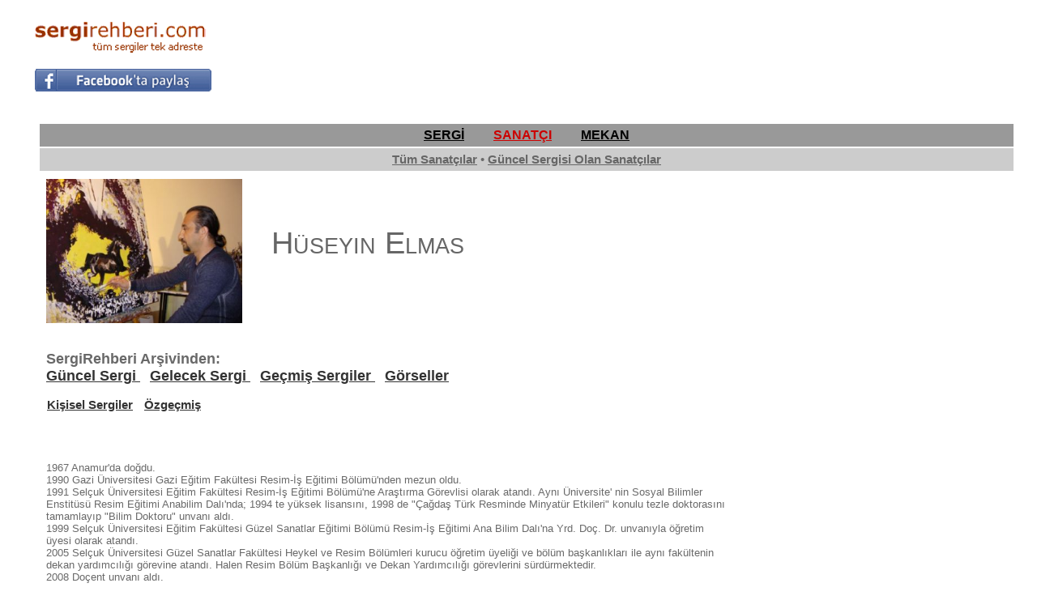

--- FILE ---
content_type: text/html; charset=utf-8
request_url: https://sergirehberi.com/artist_detay.aspx?a_id=2235&t_id=2441&q=Huseyin-Elmas&q1=-Ozgecmis
body_size: 16366
content:

<!DOCTYPE html PUBLIC "-//W3C//DTD XHTML 1.0 Transitional//EN" "http://www.w3.org/TR/xhtml1/DTD/xhtml1-transitional.dtd">






<html xmlns="http://www.w3.org/1999/xhtml">



<head id="Head1"><title>
	
    Huseyin Elmas  Ozgecmis
    - SergiRehberi.Com
</title><link href="Styles/Site.css" rel="stylesheet" type="text/css" />
    <!--<link rel="stylesheet" href="css/lightbox.css" type="text/css" media="screen" />-->
	<link rel="shortcut icon" type="image/x-icon" href="img/favicon.ico" /><meta http-equiv="Content-Type" content="text/html; charset=utf-8" />

    <!-- Google analytics-->
    <script type="text/javascript" src="https://apis.google.com/js/plusone.js">
        { lang: 'tr' }
    </script>

    <script type="text/javascript">
        var _gaq = _gaq || [];
        _gaq.push(['_setAccount', 'UA-2289953-15']);
        _gaq.push(['_trackPageview']);

        (function () {
            var ga = document.createElement('script'); ga.type = 'text/javascript'; ga.async = true;
            ga.src = ('https:' == document.location.protocol ? 'https://ssl' : 'http://www') + '.google-analytics.com/ga.js';
            var s = document.getElementsByTagName('script')[0]; s.parentNode.insertBefore(ga, s);
        })();
    </script>
	
	
	
    <!-- ADSENSE lab otomatik reklamlar yeni 11/09/2019-->	
<script async src="https://pagead2.googlesyndication.com/pagead/js/adsbygoogle.js"></script> 
<script> (adsbygoogle = window.adsbygoogle || []).push({ google_ad_client: "ca-pub-2932240947211724", enable_page_level_ads: true }); 
</script>	
	
	
	
	

</head>

<body>





    

﻿    <table width="100%" align="center">

        <tr>
            <td width="35"></td>
            <td width="230" align="left">
                <a href="index.asp"><img src="img/logo_beta_png1.png" alt="sergirehberi.com" border="0"/></a>
				<br/>
				
                    
                    
<!-- FACEBOOK PAYLAS -->
                   
                    
                    
                    
                    <a target="_blank" href="#" 

  onclick="

    window.open('https://www.facebook.com/sharer/sharer.php?u='+encodeURIComponent(location.href), 
      'facebook-share-dialog', 
      'width=626,height=436'); 
    return false;"><img src="img/facebook-paylas.jpg" border="0"/></a>
				</td>
            <td align="right">

			

<!-- SergiRehberi_Ana_Sayfa ADSENSE KODU -->
<style>
.SergiRehberi_Ana_Sayfa { width: 320px; height: 100px; }
@media(min-width: 500px) { .SergiRehberi_Ana_Sayfa { width: 468px; height: 60px; } }
@media(min-width: 800px) { .SergiRehberi_Ana_Sayfa { width: 728px; height: 90px; } }
</style>
<script async src="//pagead2.googlesyndication.com/pagead/js/adsbygoogle.js"></script>
<!-- SergiRehberi_Ana_Sayfa -->
<ins class="adsbygoogle SergiRehberi_Ana_Sayfa"
     style="display:inline-block"
     data-ad-client="ca-pub-2932240947211724"
     data-ad-slot="4210956600"></ins>
<script>
(adsbygoogle = window.adsbygoogle || []).push({});
</script>
         
            </td>
            <td width="35"></td>
        </tr>
      <tr>
        <td>
          </br>
        </td>
      </tr>

    </table><form method="post" action="./artist_detay.aspx?a_id=2235&amp;t_id=2441&amp;q=Huseyin-Elmas&amp;q1=-Ozgecmis" id="form1">
<div class="aspNetHidden">
<input type="hidden" name="__EVENTTARGET" id="__EVENTTARGET" value="" />
<input type="hidden" name="__EVENTARGUMENT" id="__EVENTARGUMENT" value="" />
<input type="hidden" name="__VIEWSTATE" id="__VIEWSTATE" value="OEheAg+TUG7YymD8/r2piUGnH4V1im0uHv3Yk00b/e655PYh1KU5KztzWTTEyyhvOmvzxBaq5+e69hBRbwk50lWvSWZl2f9/z739eTMIbV0S9FBB528FLKqPcJP5uB1PEdWXZJpwSPHrAHdsnXCE1UpA6C9pVThiffVMYozCKtO9C8NdQUJ8UJc/SQcnPCEKf/fn7U46Z6z7EUQnJbOlatkWH42Cf/YDpIL+fhlOno+d7MbCmQVXKdPwa/kTlR49+YSmnAsrSYGH4FyLjhfm05laeQcv8rL1p+TNxXGGFQDUlzoMpBOo9Rr7MZh+aYwMIybFTpn5ZYTSQ/4WXh7i/yyhWTZ0r6Aw0jVp51hbinkLlzN9G2RXigwhtZbNmNbdR+1r4XWYhPinG/F+T01hn4phzfMwzM5XMfx8rSVjsTIyXLlHFplLRHsjA5e+QyD/TrlHUpeWqsrT17cvgYDPp8p+IfZMFY1qvbHwA7+1CxMiX0DxkF0eMugYTpewKi+lYyGsVsmsTea8nBHOVV2CmglCerxdqDztmTH944XYmzLWJ+lBgave/BBSTBYsMMDrhfEu76/HpS/QmzOR13gGDvQ2Kxvm+cPSqH9/EyiFJlmhp1hh0l9/On1+V0k+ep0vUh3T54F4XdfQMj/UzU6jNGjQejLUbc8jbNv2yCU4V5/pw02OyMt9ygldz8xE+OBnxBosub6kGYVuHN9likPbTg/2Da8qAZcfFmDnVq24K/RbH5rgZTFrj7asqpU3Nu6oq8s9BJ7/pHZpLbJvO6SyS+3BEbUE6+M+Xs60K8oBpILG0vKe9GOm+T877GbNZtSdF6mzVCzkDgaZjl3k9kjrijdd1THVlsd/q26oUaIOuvzr2wLnIExdxciuJy/QimHnDZEsq8kRRb6wED8g1L5du2tiRiYgMwMvFf4M8ANABQNMOrvezxnk1+5mu7Mebnl2C4tV/UnEtPg8JAimHlX0LER5PJuqJh3ZInUiJicW2ekIz3KrtWb5oq7G6985v6cZB0BBabVu9o4iUnCut4jZM/uSPF2LNvkwm/XnjIbhzE7GGDd7Oi+rO8tU68oVIjflp5ElIvkQ3neMP+WUZWOFnxt8mnO4hmz4dYKqqkl4I5BXPRxp7iuKcg6ztX61qnE8U3LYa9pP3AjsRPzDpP07ChuADGVgytf44x2dYnJC6SwAC+9zvqnL0zTFy4uoZWWqCAaCTHU41ryj59VKbRJhVMLXXZplYtXx2ExkTu/0L2TO2d/KuuO861m0JuCqXl7bljKzUd1wYv/zAwuZb/xYeZoQ7t9ycncR6k7dyya4WHo9cA/Hpw7yJXlT4wfjUBYnq8RSm/6e1haUSiH/TZ9pbp5gK+7IbMYak9HT3IhS6zxeLih4W73kIM7wkGWXJEIPpir0HXszVqsMQRknYbAjA3bwB0I2UT95SjjdBh/IIJq/EMOYRIV+37d/vVB2Eqb+d1KGmmCyTAHB+0zwY+DD5ifXX8C8pLiaaooAOKx5aYJdLmIzPFGbHS8MW4NSqvBPG4wFtT9mhDrC0RY6Sthl/fjvqfWyc38+ub4dX0XVYKJfR8MA/+OWFzMIb5el7VY9QPtWAa6YE/hFZ1YafF2OQD/Bd6QmlIvVOLu2w9SgljRqSny9AGgOtigl7qb63UbdBYlDbi9RDM/PeXsioNyJnij7Bdo0AedHzlAJbWs2UlzF4R/4KUShfewT8z27XI3+1J4T5UXPDaw6dh8G2NERicF7D8HyBsTjLqLZQRrMA1tICi3MLiNXTViyOVV6Z6lHisr9gQv97kwmyOgV58lNIxmTd2vU799XnfQOKNlOUAevNgSpdTQymSDxb18978wUdV9AJcm3cGynNmkpMxkDdJfRTq+iIZ+GYtlI/0sST7HKrTGzn3MKX0VF9ClihdiLgBpQRR4chhtRxI0m/TL88hiDI0CJGZCEWWVo8qoJx+26bt6Rceq1yPxf4tW7yaEDOn0qymwGL0FGo4wNpK5kY83ewc4JNUjUpbZBRQMzD7Qd/CGWcHidnzfTwwtCy/iHFmRH4KQcAk3cEdTCQcKHd4Nw+r+pGIaDILvWobMfVBIL4Dtknh9a9966Gp/zsgcupvV5AR8dpbqNgDvxqqftJaFpaxHwPd63BSh7u5HzRKjyP5plgcx6aRpAD1Rl1ZOlRXZsjwfttlfD7MiOHmZVbUMPlfSUSr1SgpnrQYS2GMFELYyZHtkhQc78TzImRrhUHR/Ci43fx7ssJZsvn9fO6mN4DxhtamdmUmLqorE0pNcgsE2Fri/zCdeuLTAKZnRASTQdxCEbXU8KWfWrimROsoQOprK3GMMB7k4H7/On+DfV/S5QJPAZLlOnCZ8AyffAgYnw6W1YTnZ/95QP/Bie3qt7i4oVjJyfd5sUDn/GoUV/xcKXd7yRl5dNOFPr7cF2ZeV9tQcy66ymmuguv4JIWkIMcl5gkc7P05jLbj81QORPz+PqL7EwZX/fMqBz0Gpj+Z5wAcHqe3aZfaU/f7l7E3LlfEd6sOjp6A1MA9Lv2UbgcZ70uAoAhz3FgZL4p5JoNT6ibDYwIpJ5QePmkVXF7SvqI3AoxUiu3Ty2QbpIg4op+DMCs2zjLPWUBAkrrPVnyhDPYUoX7x617c34kBjQ8gtRVG2IWiYxYun/tgX9NQLGfvqCnNaUVGkxrZYlUUtB8yXF/qjq4gVoVKrsFlDJYkFXig9fUvO1isgytGcTcqgMQAXRqUiCE350/78Mc6tYwPynUzju1KK1eE6TFJGL5MD5gwO0D1KSd4Eii/qGmZI=" />
</div>

<script type="text/javascript">
//<![CDATA[
var theForm = document.forms['form1'];
if (!theForm) {
    theForm = document.form1;
}
function __doPostBack(eventTarget, eventArgument) {
    if (!theForm.onsubmit || (theForm.onsubmit() != false)) {
        theForm.__EVENTTARGET.value = eventTarget;
        theForm.__EVENTARGUMENT.value = eventArgument;
        theForm.submit();
    }
}
//]]>
</script>


<div class="aspNetHidden">

	<input type="hidden" name="__VIEWSTATEGENERATOR" id="__VIEWSTATEGENERATOR" value="9FCC9907" />
	<input type="hidden" name="__VIEWSTATEENCRYPTED" id="__VIEWSTATEENCRYPTED" value="" />
</div>



<table width="100%" align="center" cellpadding="5px"/>
    <!-- UST NAV -->

        <tr>
            <td width="15"></td>
            <td align="center" bgcolor="#999999" style="font-size: medium" colspan="2">
        <a id="HyperLink7" href="sergi.aspx" style="color:Black;font-size:Medium;font-weight:bold;">SERGİ</a>
        &#160; &#160; &#160; &#160;
        <a id="HyperLink8" href="artist.aspx" style="color:#CC0000;font-size:Medium;font-weight:bold;">SANATÇI</a>
        &#160; &#160; &#160; &#160;
        <a id="HyperLink9" href="galeri.aspx" style="color:Black;font-size:Medium;font-weight:bold;">MEKAN</a>
            </td>
            <td width="15"></td>
        </tr>
<!-- UST NAV END -->

<!-- 2.NAV -->
        <tr valign="baseline">
            <td width="15"></td>        
            <td align="center" bgcolor="#CCCCCC" colspan="2">

                
                 
                
                

<a id="HyperLink11" class="bold" href="artist.aspx" style="color:#666666;"><big>Tüm Sanatçılar</big></a> <big> &#149; </big>
<a id="HyperLink10" class="bold" href="artist.aspx?svar=1" style="color:#666666;"><big>Güncel Sergisi Olan Sanatçılar</big></a>

                <br />
                <b><i>
                </i></b>
            </td>

            <td width="15"></td>       
        </tr>
<!-- 2.NAV END-->


    <tr valign="baseline">
        <td width="15"></td>
        <td valign="baseline">
            <table width="100%" align="left" id="icerik">
                <tr valign"baseline">
            
            



<!-- TXT DOSYALAR -->
                    



                    <td valign="top" width="25%">

                        <a id="HyperLink1"><img id="Image1" src="artist/img/2235.jpg" style="width:100%;" /></a>
                    </ td>

                    <td width="3%" bgcolor=""></td>
                    <td valign="middle" width="55%" bgcolor="">
                            
        


                 <span id="Repeater1_Label5_0" style="font-size:X-Large;font-weight:bold;"><H1>Hüseyin Elmas</H1></span>


            <br />
                

             

<br /><br />


            </td>
            </tr>
            <tr>
            <td colspan="3" valign="baseline">

            <br /><br />
            <font style="font-size: large; font-weight: bold">SergiRehberi Arşivinden:</font><br /> 
            <a href="/artist_detay.aspx?guncels=1&a_id=2235&q1=-Guncel-Sergi&q=Huseyin-Elmas#txt" style="font-size: large; font-weight: bold">
            Güncel Sergi
            </a>&nbsp;&nbsp;
            <a href="/artist_detay.aspx?geleceks=1&a_id=2235&q1=-Gelecek-Sergi&q=Huseyin-Elmas#txt" style="font-size: large; font-weight: bold">
            Gelecek Sergi
            </a>&nbsp;&nbsp;
            <a href="/artist_detay.aspx?gecmiss=1&a_id=2235&q1=-Gecmis-Sergiler&q=Huseyin-Elmas#txt" style="font-size: large; font-weight: bold">
            Geçmiş Sergiler
            </a>&nbsp;&nbsp;
            <a href="/artist_detay.aspx?gorsel=1&a_id=2235&q1=-Gorseller&q=Huseyin-Elmas#txt" style="font-size: large; font-weight: bold">
            Görseller
            </a>
            <br /><br />

            <table id="DataList1" cellspacing="0" style="font-weight:bold;border-collapse:collapse;">
	<tr>
		<td>
                    <a id="DataList1_HyperLink2_0" title="Kişisel Sergiler" href="artist_detay.aspx?a_id=2235&amp;t_id=2442&amp;q=Huseyin-Elmas&amp;q1=-Kisisel-Sergiler#txt" style="font-size:Larger;">Kişisel Sergiler</a> &nbsp;&nbsp;
                    
                </td><td>
                    <a id="DataList1_HyperLink2_1" title="Özgeçmiş" href="artist_detay.aspx?a_id=2235&amp;t_id=2441&amp;q=Huseyin-Elmas&amp;q1=-Ozgecmis#txt" style="font-size:Larger;">Özgeçmiş</a> &nbsp;&nbsp;
                    
                </td><td></td><td></td><td></td>
	</tr>
</table>
 
  <br />
           
<a name="txt"></a><span id="lbltxt1"></strong></strong></strong></strong></strong></strong></strong></strong><br><strong></strong><br><br>1967 Anamur'da doğdu.<br>1990 Gazi Üniversitesi Gazi Eğitim Fakültesi Resim-İş Eğitimi Bölümü'nden mezun oldu.<br>1991 Selçuk Üniversitesi Eğitim Fakültesi Resim-İş Eğitimi Bölümü'ne Araştırma Görevlisi olarak atandı. Aynı Üniversite' nin Sosyal Bilimler Enstitüsü Resim Eğitimi Anabilim Dalı'nda; 1994 te yüksek lisansını, 1998 de "Çağdaş Türk Resminde Minyatür Etkileri" konulu tezle doktorasını tamamlayıp "Bilim Doktoru" unvanı aldı.<br>1999 Selçuk Üniversitesi Eğitim Fakültesi Güzel Sanatlar Eğitimi Bölümü Resim-İş Eğitimi Ana Bilim Dalı'na Yrd. Doç. Dr. unvanıyla öğretim üyesi olarak atandı.<br>2005 Selçuk Üniversitesi Güzel Sanatlar Fakültesi Heykel ve Resim Bölümleri kurucu öğretim üyeliği ve bölüm başkanlıkları ile aynı fakültenin dekan yardımcılığı görevine atandı. Halen Resim Bölüm Başkanlığı ve Dekan Yardımcılığı görevlerini sürdürmektedir.<br>2008 Doçent unvanı aldı.<br><br>Günümüze değin 13 kişisel sergi gerçekleştirdi, 150 den fazla ulusal ve uluslararası karma resim sergisine katıldı. Eserleri özel ve resmi koleksiyonlarda, müzelerde bulunan sanatçı, halen çalışmalarına Konya'da devam etmektedir.(2011)</span>

<br />
<br />
                    </td>










﻿<td valign="top" align="center">
	<table width="336" border="0">

	<!--
		<tr>
			<td align="center"><br>
				<a href="http://sergirehberi.com/sergi_detay.aspx?s_id=11492&q=Eray-Ozcan-Resim-Sergisi"><img src="sergi/img/11492.jpg" width="300"></a>

			</td>
		</tr>

	-->
	
		<tr>
			<td align="center">
					<br><strong><big><big>
					<i>Serginizi <br>burada duyurabilirsiniz...<br><br></strong>
					<a href=hizmetlerimiz.aspx>Hizmetlerimiz</a>
					<br><br>
					sergirehberi@gmail.com<hr>
					</i></big></big></strong>
			</td>
		</tr>	
	


<!--
		<br><br>
	
		<tr>
			<td align="center"><br>
				<a href="https://turk.net/p/VUD46JL44HYQ" target="_blank"><img src="img/turknet.jpg"></a>
			</td>	
		</tr>
		
		<br><br>
	
		<tr>
			<td align="center"><br>
				<a href="magusa-gravur/magusa-gravur.aspx" target="_blank"><img src="magusa-gravur/cagdas-magusa-gravurleri-k.jpg" alt="cagdas-magusa-gravurleri" border="0"/></a>
			</td>	
		</tr>
-->
		
			<td align=center>
			
						<br><br>
			

			
			<!--
    			<asp:Image ID="Image2" runat="server" ImageUrl="~/img/sts_logo1.jpg" ImageAlign="Middle" Width="228px" />
			-->

			<!-- ADSENSE 31/1/2019 -->

			<script async src="//pagead2.googlesyndication.com/pagead/js/adsbygoogle.js"></script>
				<ins class="adsbygoogle"
				style="display:inline-block;width:336px;height:280px"
				data-ad-client="ca-pub-2932240947211724"
				data-ad-slot="7847782181"></ins>
			<script>
				(adsbygoogle = window.adsbygoogle || []).push({});
			</script>
			
			<br><br><br>


		<tr>
			<td align="center"><br>
				<a href="https://www.qnbfinansbank.enpara.com/kredi-karti-basvurusu/kisisel-bilgiler?ref=KK_TVS_POS_19207025&utm_source=tvs&utm_medium=kk" target="_blank"><img src="img/enpara-kk.jpg"></a>
			</td>	
		</tr>		

			<br><br><br>
			
			<script async src="//pagead2.googlesyndication.com/pagead/js/adsbygoogle.js"></script>
				<ins class="adsbygoogle"
				style="display:inline-block;width:336px;height:280px"
				data-ad-client="ca-pub-2932240947211724"
				data-ad-slot="7847782181"></ins>
			<script>
				(adsbygoogle = window.adsbygoogle || []).push({});
			</script>			
			
			


			</td>
		</tr>
	</table>
</td>
                </tr>








       




</table>
</td></tr><tr>
﻿<td width="35"></td>
<td height="40px" colspan="2" bgcolor="gray" align="center">
<br>
<font color="white"><strong>
<big>
<a href="iletisim.aspx" title="İletişim">İletişim</a>
&#160; &#160; &#160; &#160; &#160; &#160;
<a href="hizmetlerimiz.aspx" title="Hizmetlerimiz">Hizmetlerimiz</a>
</big>&#160; &#160; &#160; &#160; &#160; &#160;
<!-- Hakkımızda &#160; &#160; &#160; -->
<SCRIPT LANGUAGE="JavaScript">
				function NewWindow1() {
				window0=window.open("gizlilik.asp", "NewWindow1", "toolbar=yes,status=yes,menubar=yes,scrollbars=yes,width=700,height=450");
				}
	</SCRIPT>
	<a href="javascript:onclick=NewWindow1()">Gizlilik Politikası</a>
&#160; &#160; &#160; &#160; &#160; &#160;

<SCRIPT LANGUAGE="JavaScript">
				function NewWindow2() {
				window0=window.open("kullanici.asp", "NewWindow2", "toolbar=yes,status=yes,menubar=yes,scrollbars=yes,width=700,height=450");
				}
	</SCRIPT>
	<a href="javascript:onclick=NewWindow2()">Kullanıcı Sözleşmesi</a> &#160; &#160; &#160; 

</strong>
<br><br>		<!-- facebook takip et
		<iframe 
		src="//www.facebook.com/plugins/follow?href=https%3A%2F%2Fwww.facebook.com%2Fsergirehberi.guncelsergiler&amp;layout=standard&amp;show_faces=true&amp;colorscheme=light&amp;width=450&amp;height=80" 
		scrolling="no" 
		frameborder="0" 
		style="border:none; overflow:hidden; width:450px; height:30px;" 
		allowTransparency="true">
		</iframe>
		 facebook takip et -->
</font>


</td>


</tr>







</table>

</form>

</body>


</html>


--- FILE ---
content_type: text/html; charset=utf-8
request_url: https://www.google.com/recaptcha/api2/aframe
body_size: 268
content:
<!DOCTYPE HTML><html><head><meta http-equiv="content-type" content="text/html; charset=UTF-8"></head><body><script nonce="T2iVT79uWILOxUR5Jhb1Xw">/** Anti-fraud and anti-abuse applications only. See google.com/recaptcha */ try{var clients={'sodar':'https://pagead2.googlesyndication.com/pagead/sodar?'};window.addEventListener("message",function(a){try{if(a.source===window.parent){var b=JSON.parse(a.data);var c=clients[b['id']];if(c){var d=document.createElement('img');d.src=c+b['params']+'&rc='+(localStorage.getItem("rc::a")?sessionStorage.getItem("rc::b"):"");window.document.body.appendChild(d);sessionStorage.setItem("rc::e",parseInt(sessionStorage.getItem("rc::e")||0)+1);localStorage.setItem("rc::h",'1769031051831');}}}catch(b){}});window.parent.postMessage("_grecaptcha_ready", "*");}catch(b){}</script></body></html>